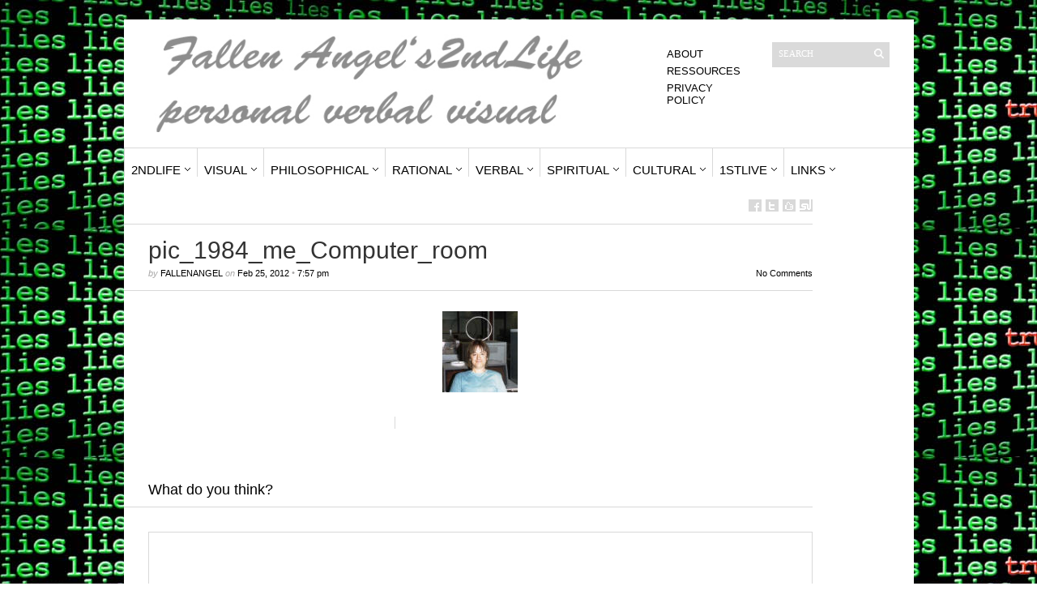

--- FILE ---
content_type: text/html; charset=UTF-8
request_url: http://fallenangels2ndlife.dyndns.org/pic_1984_me_computer_room/
body_size: 8401
content:
<!DOCTYPE html PUBLIC "-//W3C//DTD XHTML 1.1//EN" "http://www.w3.org/TR/xhtml11/DTD/xhtml11.dtd">
<html xmlns="http://www.w3.org/1999/xhtml" dir="ltr" xml:lang="en-US">
    <head>
        <meta http-equiv="Content-Type" content="text/html; charset=UTF-8" />
        <title>pic_1984_me_Computer_room - fallenangels2ndlife</title>
        <meta http-equiv="Content-language" content="en-US" />
		<link rel="profile" href="http://gmpg.org/xfn/11" />
        <link rel="shortcut icon" href="http://fallenangels2ndlife.dyndns.org/wp-content/themes/sight/images/favico.ico" type="image/x-icon" />
        <link rel="stylesheet" type="text/css" media="all" href="http://fallenangels2ndlife.dyndns.org/wp-content/themes/sight/style.css" />
        <link rel="author" href="https://plus.google.com/102476008276375372709/posts" />
        <!--[if IE]><link rel="stylesheet" type="text/css" media="all" href="http://fallenangels2ndlife.dyndns.org/wp-content/themes/sight/ie.css" /><![endif]-->
                
<!-- This site is optimized with the Yoast SEO plugin v11.9 - https://yoast.com/wordpress/plugins/seo/ -->
<link rel="canonical" href="http://fallenangels2ndlife.dyndns.org/pic_1984_me_computer_room/" />
<meta property="og:locale" content="en_US" />
<meta property="og:type" content="article" />
<meta property="og:title" content="pic_1984_me_Computer_room - fallenangels2ndlife" />
<meta property="og:url" content="http://fallenangels2ndlife.dyndns.org/pic_1984_me_computer_room/" />
<meta property="og:site_name" content="fallenangels2ndlife" />
<meta name="twitter:card" content="summary" />
<meta name="twitter:title" content="pic_1984_me_Computer_room - fallenangels2ndlife" />
<meta name="twitter:image" content="http://fallenangels2ndlife.dyndns.org/wp-content/uploads/2012/02/pic_1984_me_Computer_room.jpg" />
<script type='application/ld+json' class='yoast-schema-graph yoast-schema-graph--main'>{"@context":"https://schema.org","@graph":[{"@type":["Person","Organization"],"@id":"http://fallenangels2ndlife.dyndns.org/#/schema/person/c13c97a82d103ec8b338658067a00856","name":"fallenangel","image":{"@type":"ImageObject","@id":"http://fallenangels2ndlife.dyndns.org/#personlogo","url":"http://2.gravatar.com/avatar/510384fe591d9652f373a043535c78c4?s=96&d=mm&r=g","caption":"fallenangel"},"logo":{"@id":"http://fallenangels2ndlife.dyndns.org/#personlogo"},"sameAs":[]},{"@type":"WebSite","@id":"http://fallenangels2ndlife.dyndns.org/#website","url":"http://fallenangels2ndlife.dyndns.org/","name":"fallenangels2ndlife","publisher":{"@id":"http://fallenangels2ndlife.dyndns.org/#/schema/person/c13c97a82d103ec8b338658067a00856"},"potentialAction":{"@type":"SearchAction","target":"http://fallenangels2ndlife.dyndns.org/?s={search_term_string}","query-input":"required name=search_term_string"}},{"@type":"WebPage","@id":"http://fallenangels2ndlife.dyndns.org/pic_1984_me_computer_room/#webpage","url":"http://fallenangels2ndlife.dyndns.org/pic_1984_me_computer_room/","inLanguage":"en-US","name":"pic_1984_me_Computer_room - fallenangels2ndlife","isPartOf":{"@id":"http://fallenangels2ndlife.dyndns.org/#website"},"datePublished":"2012-02-25T19:57:00+00:00","dateModified":"2012-02-25T19:57:00+00:00"}]}</script>
<!-- / Yoast SEO plugin. -->

<link rel='dns-prefetch' href='//s0.wp.com' />
<link rel='dns-prefetch' href='//s.w.org' />
<link rel="alternate" type="application/rss+xml" title="fallenangels2ndlife &raquo; Feed" href="http://fallenangels2ndlife.dyndns.org/feed/" />
<link rel="alternate" type="application/rss+xml" title="fallenangels2ndlife &raquo; Comments Feed" href="http://fallenangels2ndlife.dyndns.org/comments/feed/" />
<link rel="alternate" type="application/rss+xml" title="fallenangels2ndlife &raquo; pic_1984_me_Computer_room Comments Feed" href="http://fallenangels2ndlife.dyndns.org/feed/?attachment_id=3643" />
		<script type="text/javascript">
			window._wpemojiSettings = {"baseUrl":"https:\/\/s.w.org\/images\/core\/emoji\/12.0.0-1\/72x72\/","ext":".png","svgUrl":"https:\/\/s.w.org\/images\/core\/emoji\/12.0.0-1\/svg\/","svgExt":".svg","source":{"concatemoji":"http:\/\/fallenangels2ndlife.dyndns.org\/wp-includes\/js\/wp-emoji-release.min.js?ver=5.2.21"}};
			!function(e,a,t){var n,r,o,i=a.createElement("canvas"),p=i.getContext&&i.getContext("2d");function s(e,t){var a=String.fromCharCode;p.clearRect(0,0,i.width,i.height),p.fillText(a.apply(this,e),0,0);e=i.toDataURL();return p.clearRect(0,0,i.width,i.height),p.fillText(a.apply(this,t),0,0),e===i.toDataURL()}function c(e){var t=a.createElement("script");t.src=e,t.defer=t.type="text/javascript",a.getElementsByTagName("head")[0].appendChild(t)}for(o=Array("flag","emoji"),t.supports={everything:!0,everythingExceptFlag:!0},r=0;r<o.length;r++)t.supports[o[r]]=function(e){if(!p||!p.fillText)return!1;switch(p.textBaseline="top",p.font="600 32px Arial",e){case"flag":return s([55356,56826,55356,56819],[55356,56826,8203,55356,56819])?!1:!s([55356,57332,56128,56423,56128,56418,56128,56421,56128,56430,56128,56423,56128,56447],[55356,57332,8203,56128,56423,8203,56128,56418,8203,56128,56421,8203,56128,56430,8203,56128,56423,8203,56128,56447]);case"emoji":return!s([55357,56424,55356,57342,8205,55358,56605,8205,55357,56424,55356,57340],[55357,56424,55356,57342,8203,55358,56605,8203,55357,56424,55356,57340])}return!1}(o[r]),t.supports.everything=t.supports.everything&&t.supports[o[r]],"flag"!==o[r]&&(t.supports.everythingExceptFlag=t.supports.everythingExceptFlag&&t.supports[o[r]]);t.supports.everythingExceptFlag=t.supports.everythingExceptFlag&&!t.supports.flag,t.DOMReady=!1,t.readyCallback=function(){t.DOMReady=!0},t.supports.everything||(n=function(){t.readyCallback()},a.addEventListener?(a.addEventListener("DOMContentLoaded",n,!1),e.addEventListener("load",n,!1)):(e.attachEvent("onload",n),a.attachEvent("onreadystatechange",function(){"complete"===a.readyState&&t.readyCallback()})),(n=t.source||{}).concatemoji?c(n.concatemoji):n.wpemoji&&n.twemoji&&(c(n.twemoji),c(n.wpemoji)))}(window,document,window._wpemojiSettings);
		</script>
		<style type="text/css">
img.wp-smiley,
img.emoji {
	display: inline !important;
	border: none !important;
	box-shadow: none !important;
	height: 1em !important;
	width: 1em !important;
	margin: 0 .07em !important;
	vertical-align: -0.1em !important;
	background: none !important;
	padding: 0 !important;
}
</style>
	<link rel='stylesheet' id='wp-block-library-css'  href='http://fallenangels2ndlife.dyndns.org/wp-includes/css/dist/block-library/style.min.css?ver=5.2.21' type='text/css' media='all' />
<link rel='stylesheet' id='ajaxd-styles-css'  href='http://fallenangels2ndlife.dyndns.org/wp-content/plugins/ajax-dropdowns//assets/css/ajaxd.css?ver=0.9.8' type='text/css' media='all' />
<link rel='stylesheet' id='collapseomatic-css-css'  href='http://fallenangels2ndlife.dyndns.org/wp-content/plugins/jquery-collapse-o-matic/light_style.css?ver=1.6' type='text/css' media='all' />
<link rel='stylesheet' id='jetpack_css-css'  href='http://fallenangels2ndlife.dyndns.org/wp-content/plugins/jetpack/css/jetpack.css?ver=7.6' type='text/css' media='all' />
<script type='text/javascript' src='http://fallenangels2ndlife.dyndns.org/wp-includes/js/jquery/jquery.js?ver=1.12.4-wp'></script>
<script type='text/javascript' src='http://fallenangels2ndlife.dyndns.org/wp-includes/js/jquery/jquery-migrate.min.js?ver=1.4.1'></script>
<script type='text/javascript' src='http://fallenangels2ndlife.dyndns.org/wp-content/themes/sight/js/jquery.cycle.all.min.js?ver=5.2.21'></script>
<script type='text/javascript' src='http://fallenangels2ndlife.dyndns.org/wp-content/themes/sight/js/jquery.cookie.js?ver=5.2.21'></script>
<script type='text/javascript' src='http://fallenangels2ndlife.dyndns.org/wp-content/themes/sight/js/script.js?ver=5.2.21'></script>
<script type='text/javascript' src='http://fallenangels2ndlife.dyndns.org/wp-content/plugins/vslider/js/vslider.js?ver=5.2.21'></script>
<link rel='https://api.w.org/' href='http://fallenangels2ndlife.dyndns.org/wp-json/' />
<link rel="EditURI" type="application/rsd+xml" title="RSD" href="http://fallenangels2ndlife.dyndns.org/xmlrpc.php?rsd" />
<link rel="wlwmanifest" type="application/wlwmanifest+xml" href="http://fallenangels2ndlife.dyndns.org/wp-includes/wlwmanifest.xml" /> 
<meta name="generator" content="WordPress 5.2.21" />
<link rel='shortlink' href='https://wp.me/a5lxe5-WL' />
<link rel="alternate" type="application/json+oembed" href="http://fallenangels2ndlife.dyndns.org/wp-json/oembed/1.0/embed?url=http%3A%2F%2Ffallenangels2ndlife.dyndns.org%2Fpic_1984_me_computer_room%2F" />
<link rel="alternate" type="text/xml+oembed" href="http://fallenangels2ndlife.dyndns.org/wp-json/oembed/1.0/embed?url=http%3A%2F%2Ffallenangels2ndlife.dyndns.org%2Fpic_1984_me_computer_room%2F&#038;format=xml" />

<link rel='dns-prefetch' href='//v0.wordpress.com'/>
<link rel='dns-prefetch' href='//widgets.wp.com'/>
<link rel='dns-prefetch' href='//s0.wp.com'/>
<link rel='dns-prefetch' href='//0.gravatar.com'/>
<link rel='dns-prefetch' href='//1.gravatar.com'/>
<link rel='dns-prefetch' href='//2.gravatar.com'/>
<style type='text/css'>img#wpstats{display:none}</style>			<style type="text/css">
				/* If html does not have either class, do not show lazy loaded images. */
				html:not( .jetpack-lazy-images-js-enabled ):not( .js ) .jetpack-lazy-image {
					display: none;
				}
			</style>
			<script>
				document.documentElement.classList.add(
					'jetpack-lazy-images-js-enabled'
				);
			</script>
					<style type="text/css" id="wp-custom-css">
				/*
Welcome to Custom CSS!

CSS (Cascading Style Sheets) is a kind of code that tells the browser how
to render a web page. You may delete these comments and get started with
your customizations.

By default, your stylesheet will be loaded after the theme stylesheets,
which means that your rules can take precedence and override the theme CSS
rules. Just write here what you want to change, you don't need to copy all
your theme's stylesheet content.
*/
#content {
	background: #f1f1f1;
	border: 1px solid #eeeeee;
	padding: 10px;
}

#content h1 {
	font-style: italic;
	font-weight: bold;
	font-size: 2em;
	font-family: 'Palatino Linotype', 'Book Antiqua', 'URW Palladio L', serif;
}

.clear:after {
	content: ".";
	display: block;
	height: 0;
	clear: both;
	visibility: hidden;
}

.left {
	float: left;
}

.right {
	float: right;
}

body {
	background: url('http://fallenangels2ndlife.dyndns.org/wp-content/uploads/2017/01/background.jpg');
	background-repeat: repeat;
	background-position: left top;
}
.site-info:before {
	content: "Copyright 2012-2021 @cgfallenangel contactstottilien@gmail.com";
	display: block;
	color: darkred;
}			</style>
		        	</head>
	<body >
        <div class="wrapper">

            <div class="header clear">
                <div class="logo">
                    <a href="http://fallenangels2ndlife.dyndns.org"><img src="http://fallenangels2ndlife.dyndns.org/wp-content/uploads/2017/01/fa1-2.jpg" alt="fallenangels2ndlife"/></a>
                </div>

                <div class="site-description"><div class="search">
    <form method="get" id="searchform" action="http://fallenangels2ndlife.dyndns.org">
        <fieldset>
            <input name="s" type="text" onfocus="if(this.value=='Search') this.value='';" onblur="if(this.value=='') this.value='Search';" value="Search" />
            <button type="submit"></button>
        </fieldset>
    </form>
</div></div>
                <div class="search">
    <form method="get" id="searchform" action="http://fallenangels2ndlife.dyndns.org">
        <fieldset>
            <input name="s" type="text" onfocus="if(this.value=='Search') this.value='';" onblur="if(this.value=='') this.value='Search';" value="Search" />
            <button type="submit"></button>
        </fieldset>
    </form>
</div>
                <div class="menu"><ul id="menu-top-menu" class=""><li id="menu-item-13003" class="menu-item menu-item-type-post_type menu-item-object-page menu-item-13003"><a href="http://fallenangels2ndlife.dyndns.org/about/">About</a></li>
<li id="menu-item-12976" class="menu-item menu-item-type-taxonomy menu-item-object-category menu-item-has-children menu-item-12976"><a href="http://fallenangels2ndlife.dyndns.org/category/links-bibilography/">Ressources</a></li>
<li id="menu-item-13853" class="menu-item menu-item-type-post_type menu-item-object-page menu-item-privacy-policy menu-item-13853"><a href="http://fallenangels2ndlife.dyndns.org/privacy-policy/">Privacy Policy</a></li>
</ul></div>
            </div>

            <div class="nav"><ul id="dd" class="dd"><li id="menu-item-12935" class="menu-item menu-item-type-taxonomy menu-item-object-category menu-item-has-children parent menu-item-12935"><a href="http://fallenangels2ndlife.dyndns.org/category/2ndlife/">2ndLife</a>
<ul class="sub-menu">
	<li id="menu-item-12942" class="menu-item menu-item-type-taxonomy menu-item-object-category menu-item-12942"><a href="http://fallenangels2ndlife.dyndns.org/category/2ndlife/writerdiary/">Essays</a></li>
	<li id="menu-item-12939" class="menu-item menu-item-type-taxonomy menu-item-object-category menu-item-12939"><a href="http://fallenangels2ndlife.dyndns.org/category/2ndlife/retirementdiary/">Diary</a></li>
	<li id="menu-item-12936" class="menu-item menu-item-type-taxonomy menu-item-object-category menu-item-12936"><a href="http://fallenangels2ndlife.dyndns.org/category/2ndlife/travel-notes/">Travel Notes</a></li>
	<li id="menu-item-12937" class="menu-item menu-item-type-taxonomy menu-item-object-category menu-item-has-children parent menu-item-12937"><a href="http://fallenangels2ndlife.dyndns.org/category/2ndlife/leisure/">Leisure</a>
	<ul class="sub-menu">
		<li id="menu-item-12938" class="menu-item menu-item-type-taxonomy menu-item-object-category menu-item-has-children parent menu-item-12938"><a href="http://fallenangels2ndlife.dyndns.org/category/2ndlife/leisure/model-trains/">Model Trains</a></li>
		<li id="menu-item-12994" class="menu-item menu-item-type-post_type menu-item-object-page menu-item-12994"><a href="http://fallenangels2ndlife.dyndns.org/outdoor-activities/">Outdoors</a></li>
	</ul>
</li>
</ul>
</li>
<li id="menu-item-12940" class="menu-item menu-item-type-taxonomy menu-item-object-category menu-item-has-children parent menu-item-12940"><a href="http://fallenangels2ndlife.dyndns.org/category/photography/">Visual</a>
<ul class="sub-menu">
	<li id="menu-item-13012" class="menu-item menu-item-type-post_type menu-item-object-page menu-item-13012"><a href="http://fallenangels2ndlife.dyndns.org/journal2015/">Events 2015-20nn</a></li>
	<li id="menu-item-12978" class="menu-item menu-item-type-post_type menu-item-object-page menu-item-12978"><a href="http://fallenangels2ndlife.dyndns.org/journal1995/">Events 1995-2014</a></li>
	<li id="menu-item-12977" class="menu-item menu-item-type-post_type menu-item-object-page menu-item-12977"><a href="http://fallenangels2ndlife.dyndns.org/journal1970/">Events 1970-1995</a></li>
	<li id="menu-item-12941" class="menu-item menu-item-type-taxonomy menu-item-object-category menu-item-12941"><a href="http://fallenangels2ndlife.dyndns.org/category/photography/travel/">Travel</a></li>
	<li id="menu-item-12967" class="menu-item menu-item-type-taxonomy menu-item-object-category menu-item-12967"><a href="http://fallenangels2ndlife.dyndns.org/category/photography/apollo/">Apollo</a></li>
	<li id="menu-item-12968" class="menu-item menu-item-type-taxonomy menu-item-object-category menu-item-12968"><a href="http://fallenangels2ndlife.dyndns.org/category/photography/recent-events/">Recent Events</a></li>
</ul>
</li>
<li id="menu-item-12948" class="menu-item menu-item-type-taxonomy menu-item-object-category menu-item-has-children parent menu-item-12948"><a href="http://fallenangels2ndlife.dyndns.org/category/philosophy/">Philosophical</a>
<ul class="sub-menu">
	<li id="menu-item-12969" class="menu-item menu-item-type-taxonomy menu-item-object-category menu-item-12969"><a href="http://fallenangels2ndlife.dyndns.org/category/philosophy/west/">West</a></li>
	<li id="menu-item-12949" class="menu-item menu-item-type-taxonomy menu-item-object-category menu-item-12949"><a href="http://fallenangels2ndlife.dyndns.org/category/philosophy/east/">East</a></li>
	<li id="menu-item-12950" class="menu-item menu-item-type-taxonomy menu-item-object-category menu-item-12950"><a href="http://fallenangels2ndlife.dyndns.org/category/philosophy/ethics/">Ethics</a></li>
	<li id="menu-item-12951" class="menu-item menu-item-type-taxonomy menu-item-object-category menu-item-12951"><a href="http://fallenangels2ndlife.dyndns.org/category/philosophy/gnostic/">Gnostic</a></li>
	<li id="menu-item-12952" class="menu-item menu-item-type-taxonomy menu-item-object-category menu-item-has-children parent menu-item-12952"><a href="http://fallenangels2ndlife.dyndns.org/category/philosophy/history/">History</a>
	<ul class="sub-menu">
		<li id="menu-item-12953" class="menu-item menu-item-type-taxonomy menu-item-object-category menu-item-12953"><a href="http://fallenangels2ndlife.dyndns.org/category/philosophy/history/contemporary/">Contemporary</a></li>
		<li id="menu-item-12954" class="menu-item menu-item-type-taxonomy menu-item-object-category menu-item-12954"><a href="http://fallenangels2ndlife.dyndns.org/category/philosophy/history/medival/">Medival</a></li>
		<li id="menu-item-12955" class="menu-item menu-item-type-taxonomy menu-item-object-category menu-item-12955"><a href="http://fallenangels2ndlife.dyndns.org/category/philosophy/history/religion/">Religion</a></li>
		<li id="menu-item-12956" class="menu-item menu-item-type-taxonomy menu-item-object-category menu-item-12956"><a href="http://fallenangels2ndlife.dyndns.org/category/politics/international/">International</a></li>
	</ul>
</li>
	<li id="menu-item-12959" class="menu-item menu-item-type-taxonomy menu-item-object-category menu-item-12959"><a href="http://fallenangels2ndlife.dyndns.org/category/astronomy/astrology/">Astrology</a></li>
</ul>
</li>
<li id="menu-item-12957" class="menu-item menu-item-type-taxonomy menu-item-object-category menu-item-has-children parent menu-item-12957"><a href="http://fallenangels2ndlife.dyndns.org/category/astronomy/">Rational</a>
<ul class="sub-menu">
	<li id="menu-item-13448" class="menu-item menu-item-type-taxonomy menu-item-object-category menu-item-13448"><a href="http://fallenangels2ndlife.dyndns.org/category/astronomy/">Science</a></li>
	<li id="menu-item-13450" class="menu-item menu-item-type-taxonomy menu-item-object-category menu-item-13450"><a href="http://fallenangels2ndlife.dyndns.org/category/astronomy/astrology/">Astrology</a></li>
	<li id="menu-item-12961" class="menu-item menu-item-type-taxonomy menu-item-object-category menu-item-has-children parent menu-item-12961"><a href="http://fallenangels2ndlife.dyndns.org/category/astronomy/astrohandson/">Astro</a>
	<ul class="sub-menu">
		<li id="menu-item-12958" class="menu-item menu-item-type-taxonomy menu-item-object-category menu-item-12958"><a href="http://fallenangels2ndlife.dyndns.org/category/astronomy/astro-photos/">Photo</a></li>
		<li id="menu-item-13447" class="menu-item menu-item-type-post_type menu-item-object-page menu-item-13447"><a href="http://fallenangels2ndlife.dyndns.org/astronomy/astronomy-practical/">Astro Equipment</a></li>
		<li id="menu-item-13258" class="menu-item menu-item-type-post_type menu-item-object-page menu-item-13258"><a href="http://fallenangels2ndlife.dyndns.org/astronomy/astronomy-photography/">Photo Equipment</a></li>
		<li id="menu-item-13452" class="menu-item menu-item-type-taxonomy menu-item-object-category menu-item-13452"><a href="http://fallenangels2ndlife.dyndns.org/category/astronomy/astrohandson/">Star Gazing</a></li>
		<li id="menu-item-12979" class="menu-item menu-item-type-post_type menu-item-object-page menu-item-12979"><a href="http://fallenangels2ndlife.dyndns.org/astrophotography-howto/">Howto</a></li>
		<li id="menu-item-12983" class="menu-item menu-item-type-post_type menu-item-object-page menu-item-12983"><a href="http://fallenangels2ndlife.dyndns.org/astronomy/astronomy-practical/tools/">Tools</a></li>
		<li id="menu-item-12998" class="menu-item menu-item-type-post_type menu-item-object-page menu-item-12998"><a href="http://fallenangels2ndlife.dyndns.org/astronomy/astronomy-links/">Links</a></li>
		<li id="menu-item-13256" class="menu-item menu-item-type-post_type menu-item-object-page menu-item-13256"><a href="http://fallenangels2ndlife.dyndns.org/astronomy/astronomy-events/">Events</a></li>
	</ul>
</li>
</ul>
</li>
<li id="menu-item-12970" class="menu-item menu-item-type-taxonomy menu-item-object-category menu-item-has-children parent menu-item-12970"><a href="http://fallenangels2ndlife.dyndns.org/category/politics/">Verbal</a>
<ul class="sub-menu">
	<li id="menu-item-12971" class="menu-item menu-item-type-taxonomy menu-item-object-category menu-item-12971"><a href="http://fallenangels2ndlife.dyndns.org/category/politics/domestic/">Domestic</a></li>
	<li id="menu-item-12972" class="menu-item menu-item-type-taxonomy menu-item-object-category menu-item-12972"><a href="http://fallenangels2ndlife.dyndns.org/category/politics/ecomomy/">Ecomomy</a></li>
	<li id="menu-item-12973" class="menu-item menu-item-type-taxonomy menu-item-object-category menu-item-12973"><a href="http://fallenangels2ndlife.dyndns.org/category/politics/international/">Foreign</a></li>
</ul>
</li>
<li id="menu-item-12962" class="menu-item menu-item-type-taxonomy menu-item-object-category menu-item-has-children parent menu-item-12962"><a href="http://fallenangels2ndlife.dyndns.org/category/christianity/">Spiritual</a>
<ul class="sub-menu">
	<li id="menu-item-12963" class="menu-item menu-item-type-taxonomy menu-item-object-category menu-item-12963"><a href="http://fallenangels2ndlife.dyndns.org/category/christianity/c-g-jung/">C.G.Jung</a></li>
	<li id="menu-item-12966" class="menu-item menu-item-type-taxonomy menu-item-object-category menu-item-12966"><a href="http://fallenangels2ndlife.dyndns.org/category/christianity/meditation/">Meditation</a></li>
	<li id="menu-item-12965" class="menu-item menu-item-type-taxonomy menu-item-object-category menu-item-12965"><a href="http://fallenangels2ndlife.dyndns.org/category/christianity/gospel/">Gospel</a></li>
	<li id="menu-item-12964" class="menu-item menu-item-type-taxonomy menu-item-object-category menu-item-12964"><a href="http://fallenangels2ndlife.dyndns.org/category/christianity/catholic/">Religion</a></li>
</ul>
</li>
<li id="menu-item-12943" class="menu-item menu-item-type-taxonomy menu-item-object-category menu-item-has-children parent menu-item-12943"><a href="http://fallenangels2ndlife.dyndns.org/category/literature-art/">Cultural</a>
<ul class="sub-menu">
	<li id="menu-item-12944" class="menu-item menu-item-type-taxonomy menu-item-object-category menu-item-12944"><a href="http://fallenangels2ndlife.dyndns.org/category/literature-art/fine-art/">Fine Art</a></li>
	<li id="menu-item-12946" class="menu-item menu-item-type-taxonomy menu-item-object-category menu-item-12946"><a href="http://fallenangels2ndlife.dyndns.org/category/literature-art/movies/">Movies</a></li>
	<li id="menu-item-12945" class="menu-item menu-item-type-taxonomy menu-item-object-category menu-item-12945"><a href="http://fallenangels2ndlife.dyndns.org/category/literature-art/literature/">Literature</a></li>
	<li id="menu-item-12947" class="menu-item menu-item-type-taxonomy menu-item-object-category menu-item-12947"><a href="http://fallenangels2ndlife.dyndns.org/category/literature-art/music/">Music</a></li>
</ul>
</li>
<li id="menu-item-12934" class="menu-item menu-item-type-taxonomy menu-item-object-category menu-item-has-children parent menu-item-12934"><a href="http://fallenangels2ndlife.dyndns.org/category/1stlive/">1stLive</a>
<ul class="sub-menu">
	<li id="menu-item-12984" class="menu-item menu-item-type-post_type menu-item-object-page menu-item-12984"><a href="http://fallenangels2ndlife.dyndns.org/management-5/">CV</a></li>
	<li id="menu-item-12995" class="menu-item menu-item-type-post_type menu-item-object-page menu-item-12995"><a href="http://fallenangels2ndlife.dyndns.org/management/">Professional</a></li>
	<li id="menu-item-12986" class="menu-item menu-item-type-post_type menu-item-object-page menu-item-12986"><a href="http://fallenangels2ndlife.dyndns.org/management-5/management-3/">Consulting</a></li>
	<li id="menu-item-12989" class="menu-item menu-item-type-post_type menu-item-object-page menu-item-12989"><a href="http://fallenangels2ndlife.dyndns.org/management-5/management-7/">Management</a></li>
	<li id="menu-item-12988" class="menu-item menu-item-type-post_type menu-item-object-page menu-item-12988"><a href="http://fallenangels2ndlife.dyndns.org/management-5/excellence/">Excellence</a></li>
	<li id="menu-item-12987" class="menu-item menu-item-type-post_type menu-item-object-page menu-item-12987"><a href="http://fallenangels2ndlife.dyndns.org/management-5/management-4/">Employment</a></li>
	<li id="menu-item-12996" class="menu-item menu-item-type-post_type menu-item-object-page menu-item-12996"><a href="http://fallenangels2ndlife.dyndns.org/resume/">Resume</a></li>
	<li id="menu-item-12985" class="menu-item menu-item-type-post_type menu-item-object-page menu-item-12985"><a href="http://fallenangels2ndlife.dyndns.org/management-5/management-2/">Awards and Degrees</a></li>
</ul>
</li>
<li id="menu-item-13000" class="menu-item menu-item-type-post_type menu-item-object-page menu-item-has-children parent menu-item-13000"><a href="http://fallenangels2ndlife.dyndns.org/literaturverzeichniss/">Links</a>
<ul class="sub-menu">
	<li id="menu-item-13010" class="menu-item menu-item-type-post_type menu-item-object-page menu-item-13010"><a href="http://fallenangels2ndlife.dyndns.org/astronomy/astronomy-practical/pixinsightreference/">PixInsightReference</a></li>
	<li id="menu-item-13011" class="menu-item menu-item-type-post_type menu-item-object-page menu-item-13011"><a href="http://fallenangels2ndlife.dyndns.org/literaturverzeichniss/collection-useful-pixinsight-ressources/">Collection of useful Pixinsight resources</a></li>
	<li id="menu-item-13001" class="menu-item menu-item-type-post_type menu-item-object-page menu-item-13001"><a href="http://fallenangels2ndlife.dyndns.org/literaturverzeichniss/links-to-cgj/">Links to CGJ</a></li>
	<li id="menu-item-13002" class="menu-item menu-item-type-post_type menu-item-object-page menu-item-13002"><a href="http://fallenangels2ndlife.dyndns.org/literaturverzeichniss/zitate-geschatzter-personen/">Zitate</a></li>
</ul>
</li>
</ul></div>
                        
            

            <!-- Container -->
            <div id="container" class="clear">
                <!-- Content -->


                                                <div id="publishing-content">
                
            
        <div class="content-title">
                        <a href="http://facebook.com/share.php?u=http://fallenangels2ndlife.dyndns.org/pic_1984_me_computer_room/&amp;t=pic_1984_me_Computer_room" target="_blank" class="f" title="Share on Facebook"></a>
            <a href="http://twitter.com/home?status=pic_1984_me_Computer_room https://tinyurl.com/y2tnsa76" target="_blank" class="t" title="Spread the word on Twitter"></a>
            <a href="http://digg.com/submit?phase=2&amp;url=http://fallenangels2ndlife.dyndns.org/pic_1984_me_computer_room/&amp;title=pic_1984_me_Computer_room" target="_blank" class="di" title="Bookmark on Del.icio.us"></a>
            <a href="http://stumbleupon.com/submit?url=http://fallenangels2ndlife.dyndns.org/pic_1984_me_computer_room/&amp;title=pic_1984_me_Computer_room" target="_blank" class="su" title="Share on StumbleUpon"></a>
        </div>

        <div class="entry">
            <div class="single clear post-3643 attachment type-attachment status-inherit hentry" id="post_3643">
                <div class="post-meta">
                    <h1>pic_1984_me_Computer_room</h1>
                    by <span class="post-author"><a href="http://fallenangels2ndlife.dyndns.org/author/fallenangel/" title="Posts by fallenangel">fallenangel</a></span> on <span
                        class="post-date">Feb 25, 2012</span> &bull; <span>7:57 pm</span> <a
                        href="#comments" class="post-comms">No Comments</a></div>
                <div class="post-content"><p class="attachment"><a href='http://fallenangels2ndlife.dyndns.org/wp-content/uploads/2012/02/pic_1984_me_Computer_room.jpg'><img width="93" height="100" src="http://fallenangels2ndlife.dyndns.org/wp-content/uploads/2012/02/pic_1984_me_Computer_room.jpg" class="attachment-medium size-medium jetpack-lazy-image" alt="" data-attachment-id="3643" data-permalink="http://fallenangels2ndlife.dyndns.org/pic_1984_me_computer_room/" data-orig-file="http://fallenangels2ndlife.dyndns.org/wp-content/uploads/2012/02/pic_1984_me_Computer_room.jpg" data-orig-size="93,100" data-comments-opened="1" data-image-meta="{&quot;aperture&quot;:&quot;0&quot;,&quot;credit&quot;:&quot;&quot;,&quot;camera&quot;:&quot;&quot;,&quot;caption&quot;:&quot;&quot;,&quot;created_timestamp&quot;:&quot;0&quot;,&quot;copyright&quot;:&quot;&quot;,&quot;focal_length&quot;:&quot;0&quot;,&quot;iso&quot;:&quot;0&quot;,&quot;shutter_speed&quot;:&quot;0&quot;,&quot;title&quot;:&quot;&quot;,&quot;orientation&quot;:&quot;0&quot;}" data-image-title="pic_1984_me_Computer_room" data-image-description="" data-medium-file="http://fallenangels2ndlife.dyndns.org/wp-content/uploads/2012/02/pic_1984_me_Computer_room.jpg" data-large-file="http://fallenangels2ndlife.dyndns.org/wp-content/uploads/2012/02/pic_1984_me_Computer_room.jpg" data-lazy-src="http://fallenangels2ndlife.dyndns.org/wp-content/uploads/2012/02/pic_1984_me_Computer_room.jpg?is-pending-load=1" srcset="[data-uri]" /></a></p>
</div>
                <div class="post-footer"></div>
            </div>
            <div class="post-navigation clear">
                                                                        <div class="line"></div>
            </div>
        </div>

            
<div class="comments">
    
    
    <div id="comments">
        </div>

    
    <div id="respond">
        <h3>What do you think?</h3>
        <div class="comment_form">

        
            <form action="http://fallenangels2ndlife.dyndns.org/wp-comments-post.php" method="post" id="commentform">

                
                    <table>
                        <tr>
                            <td colspan="3">
                                <div class="commform-textarea">
                                    <textarea name="comment" id="comment" cols="50" rows="7" tabindex="1"></textarea>
                                </div>
                            </td>
                        </tr>
                        <tr>
                            <td class="commform-author">
                                <p>Name <span>required</span></p>
                                <div>
                                    <input type="text" name="author" id="author" tabindex="2" />
                                </div>
                            </td>
                            <td class="commform-email">
                                <p>Email <span>required</span></p>
                                <div>
                                    <input type="text" name="email" id="email" tabindex="3" />
                                </div>
                            </td>
                            <td class="commform-url">
                                <p>Website</p>
                                <div>
                                    <input type="text" name="url" id="url" tabindex="4" />
                                </div>
                            </td>
                        </tr>
                    </table>

                
                <!--<p class="comment_message"><small><strong>XHTML:</strong> You can use these tags: <code>&lt;a href=&quot;&quot; title=&quot;&quot;&gt; &lt;abbr title=&quot;&quot;&gt; &lt;acronym title=&quot;&quot;&gt; &lt;b&gt; &lt;blockquote cite=&quot;&quot;&gt; &lt;cite&gt; &lt;code&gt; &lt;del datetime=&quot;&quot;&gt; &lt;em&gt; &lt;i&gt; &lt;q cite=&quot;&quot;&gt; &lt;s&gt; &lt;strike&gt; &lt;strong&gt; </code></small></p>-->

                <div class="submit clear">
                    <input name="submit" type="submit" id="submit" tabindex="5" value="Submit" />
                    <p id="cancel-comment-reply"><a rel="nofollow" id="cancel-comment-reply-link" href="/pic_1984_me_computer_room/#respond" style="display:none;">Click here to cancel reply.</a></p>
                </div>
                    
                <div><input type='hidden' name='comment_post_ID' value='3643' id='comment_post_ID' />
<input type='hidden' name='comment_parent' id='comment_parent' value='0' />
<p style="display: none;"><input type="hidden" id="akismet_comment_nonce" name="akismet_comment_nonce" value="c9a35efd6d" /></p><p style="display: none;"><input type="hidden" id="ak_js" name="ak_js" value="9"/></p></div>

            </form>

        
        </div>

        
    </div>

</div>
<!-- #comments -->
            </div>
            <!-- /Content -->

                                    
            </div>
            <!-- /Container -->

            <div class="footer">
                <p class="copyright">&copy; 2011-2021 <a href="http://fallenangels2ndlife.dyndns.org">fallenangels2ndlife</a>. All Rights Reserved.<br /><span>Powered by <a
                        href="http://wordpress.org">WordPress Recent</a>.</span></p>
                <p class="credits">Based on <a href="http://wpshower.com">sight</a></p>
            </div>
        </div>
        <!-- Page generated: 1.282 s, 58 queries -->
        <script type='text/javascript'>
var colomatduration = 'fast';
var colomatslideEffect = 'slideFade';
var colomatpauseInit = '';
var colomattouchstart = '';
</script><script type='text/javascript' src='http://fallenangels2ndlife.dyndns.org/wp-includes/js/comment-reply.min.js?ver=5.2.21'></script>
<script type='text/javascript' src='https://s0.wp.com/wp-content/js/devicepx-jetpack.js?ver=202605'></script>
<script type='text/javascript' src='http://fallenangels2ndlife.dyndns.org/wp-content/plugins/jquery-collapse-o-matic/js/collapse.js?ver=1.6.18'></script>
<script type='text/javascript' src='http://fallenangels2ndlife.dyndns.org/wp-content/plugins/jetpack/_inc/build/widgets/eu-cookie-law/eu-cookie-law.min.js?ver=20180522'></script>
<script type='text/javascript' src='http://fallenangels2ndlife.dyndns.org/wp-content/plugins/jetpack/_inc/build/lazy-images/js/lazy-images.min.js?ver=7.6'></script>
<script type='text/javascript' src='http://fallenangels2ndlife.dyndns.org/wp-includes/js/wp-embed.min.js?ver=5.2.21'></script>
<script async="async" type='text/javascript' src='http://fallenangels2ndlife.dyndns.org/wp-content/plugins/akismet/_inc/form.js?ver=4.1.2'></script>
<script type='text/javascript' src='https://stats.wp.com/e-202605.js' async='async' defer='defer'></script>
<script type='text/javascript'>
	_stq = window._stq || [];
	_stq.push([ 'view', {v:'ext',j:'1:7.6',blog:'79014293',post:'3643',tz:'0',srv:'fallenangels2ndlife.dyndns.org'} ]);
	_stq.push([ 'clickTrackerInit', '79014293', '3643' ]);
</script>

        
	</body>
</html>
